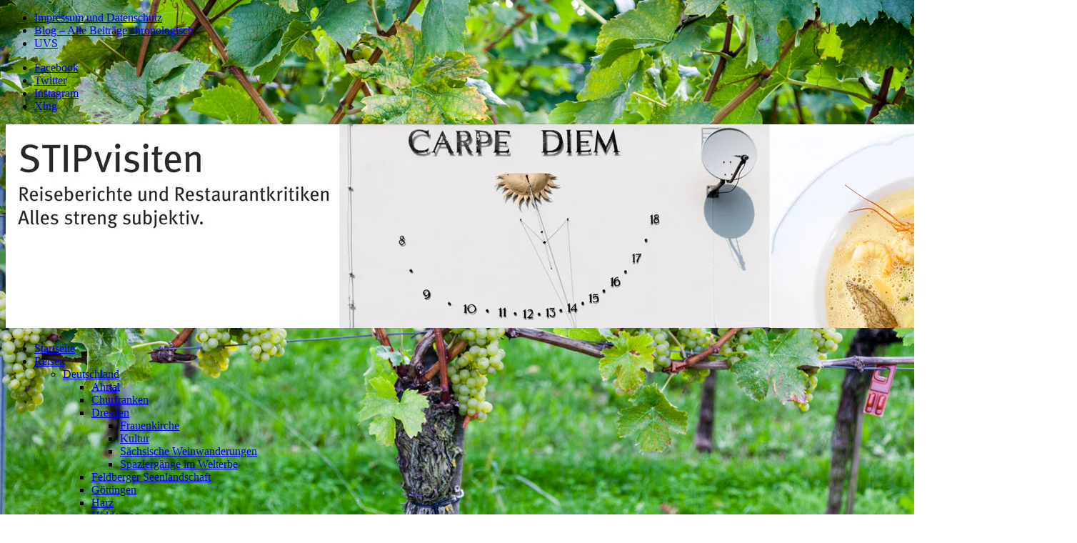

--- FILE ---
content_type: text/html; charset=utf-8
request_url: https://www.google.com/recaptcha/api2/aframe
body_size: 267
content:
<!DOCTYPE HTML><html><head><meta http-equiv="content-type" content="text/html; charset=UTF-8"></head><body><script nonce="AEVrrk1dLHVteqd9iNjHkA">/** Anti-fraud and anti-abuse applications only. See google.com/recaptcha */ try{var clients={'sodar':'https://pagead2.googlesyndication.com/pagead/sodar?'};window.addEventListener("message",function(a){try{if(a.source===window.parent){var b=JSON.parse(a.data);var c=clients[b['id']];if(c){var d=document.createElement('img');d.src=c+b['params']+'&rc='+(localStorage.getItem("rc::a")?sessionStorage.getItem("rc::b"):"");window.document.body.appendChild(d);sessionStorage.setItem("rc::e",parseInt(sessionStorage.getItem("rc::e")||0)+1);localStorage.setItem("rc::h",'1770022133949');}}}catch(b){}});window.parent.postMessage("_grecaptcha_ready", "*");}catch(b){}</script></body></html>